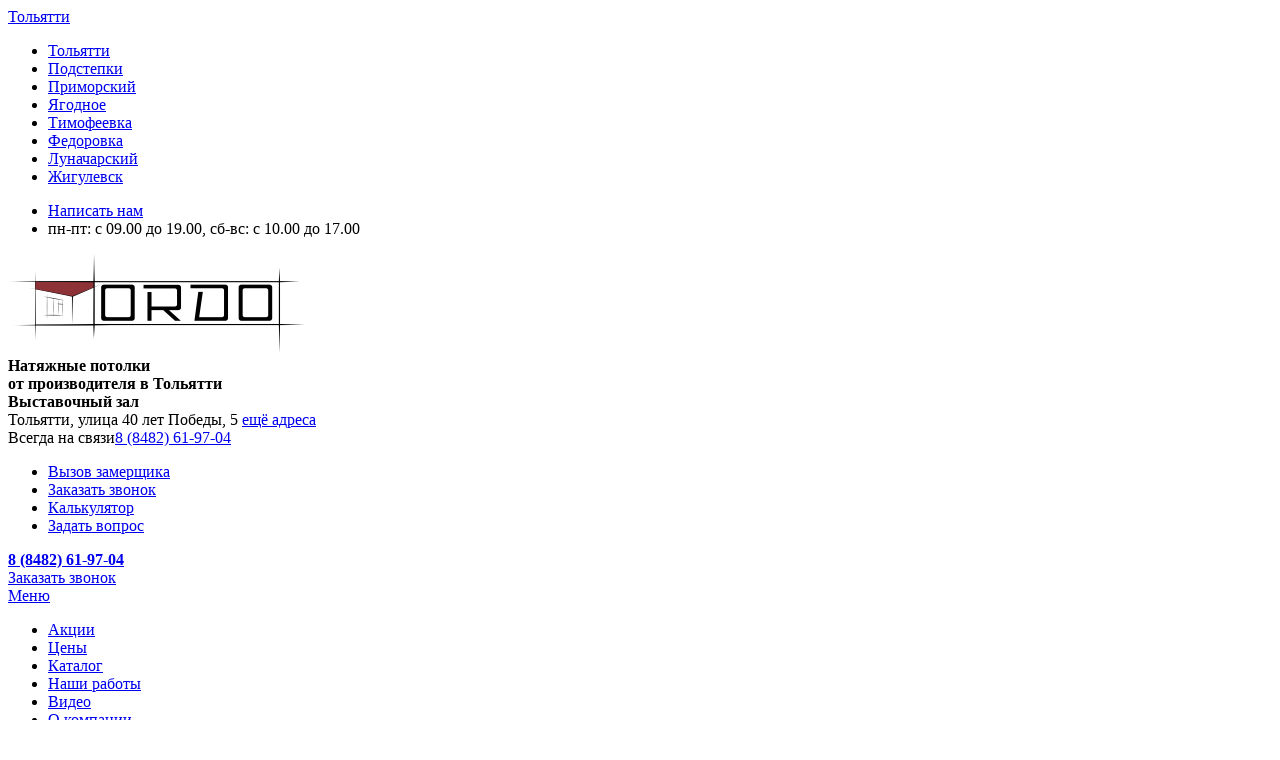

--- FILE ---
content_type: text/html; charset=utf-8
request_url: https://potolki-t.ru/potolki/natjazhnye-potolki-v-chastnyi-domkottedzh.html
body_size: 15624
content:
<!DOCTYPE html>
<html>
	<head>
		<title>Цены на натяжные потолки в частный дом/коттедж в Тольятти — ORDO</title>
		<meta property="og:title" content="Цены на натяжные потолки в частный дом/коттедж в Тольятти — ORDO"/>
		<meta property="og:site_name" content="ORDO">
		<meta property="og:image" content="/templates/potolki/images/logo.png"/>
		<meta property="og:type" content="website"/>
		<meta property="og:url" content="" />
		<meta http-equiv="Content-Type" content="text/html; charset=utf-8">
		<meta name="msvalidate.01" content="4B67FEAFF2B2E9A1BF8F326E8593E0D0" />
		<meta name="viewport" content="width=device-width, initial-scale=1.0">

		<link rel="apple-touch-icon" sizes="180x180" href="/apple-touch-icon.png">
		<link rel="icon" type="image/png" sizes="32x32" href="/favicons/favicon-32x32.png">
		<link rel="icon" type="image/png" sizes="16x16" href="/favicons/favicon-16x16.png">
		<link rel="manifest" href="/favicons/site.webmanifest">
		<link rel="mask-icon" href="/favicons/safari-pinned-tab.svg" color="#000000">
		<link rel="shortcut icon" href="/favicon.ico">
		<meta name="msapplication-TileColor" content="#000000">
		<meta name="msapplication-TileImage" content="/favicons/mstile-144x144.png">
		<meta name="msapplication-config" content="/favicons/browserconfig.xml">
		<meta name="theme-color" content="#000000">
	
																														<!--[if lt IE 9]>
			<script src="//html5shiv.googlecode.com/svn/trunk/html5.js"></script>
		<![endif]-->
		
		<link rel="preload" href="/templates/potolki/webfonts/fa-brands-400.woff2" 	as="font" type="font/woff2" crossorigin="anonymous">
		<link rel="preload" href="/templates/potolki/webfonts/fa-regular-400.woff2" as="font" type="font/woff2" crossorigin="anonymous">
		<link rel="preload" href="/templates/potolki/webfonts/fa-solid-900.woff2" 	as="font" type="font/woff2" crossorigin="anonymous">
		
		
			<meta name="keywords" content="Цены на натяжные потолки в частный дом/коттедж в Тольятти">
	<meta name="description" content="Чтобы заказать натяжные потолки в дом или коттедж, вам достаточно вызвать нашего специалиста на объект. По Тольятти мы выезжаем на замер бесплатно! Выгодные цены, гарантии.">
	<link rel="search" type="application/opensearchdescription+xml" href="/search/opensearch" title="Поиск на ORDO" />
	<link rel="stylesheet" type="text/css" href="/templates/potolki/css/all.min.css?556">
	<link rel="stylesheet" type="text/css" href="/templates/potolki/css/theme-layout.css?556">
	<link rel="stylesheet" type="text/css" href="/templates/potolki/css/jquery.fancybox.css?556">
	<link rel="stylesheet" type="text/css" href="/templates/potolki/css/slick.css?556">
	<link rel="stylesheet" type="text/css" href="/templates/potolki/css/fonts.css?556">
	<link rel="stylesheet" type="text/css" href="/templates/potolki/css/styles.css?556">
	<link rel="stylesheet" type="text/css" href="/templates/potolki/css/colors.css?556">
	<link rel="stylesheet" type="text/css" href="/templates/potolki/css/theme-gui.css?556">
	<link rel="stylesheet" type="text/css" href="/templates/potolki/css/jquery.jscrollpane.css?556">
	<link rel="stylesheet" type="text/css" href="/templates/potolki/widgets/html/form_disigner.css?556">
	<link rel="stylesheet" type="text/css" href="/templates/potolki/content/potolki_item.css?556">
	<link rel="stylesheet" type="text/css" href="/templates/potolki/widgets/html/ceny.css?556">
	<link rel="stylesheet" type="text/css" href="/templates/potolki/css/banners.css?556">
	<link rel="stylesheet" type="text/css" href="/templates/potolki/css/photos.css?556">
	<link rel="stylesheet" type="text/css" href="/templates/potolki/system/minprice.css?556">
	<link rel="stylesheet" type="text/css" href="/templates/potolki/css/magnific-popup.css?556">
	<link rel="stylesheet" type="text/css" href="/templates/potolki/widgets/roof_steps/roof_steps.css?556">
	<link rel="stylesheet" type="text/css" href="/templates/potolki/widgets/html/best.css?556">
	<link rel="stylesheet" type="text/css" href="/templates/potolki/system/revews.css?556">
	<link rel="stylesheet" type="text/css" href="/templates/potolki/widgets/html/cookie.css?556">
	<link rel="stylesheet" type="text/css" href="/templates/potolki/widgets/html/form_question.css?556">
	<script defer type="text/javascript" src="/templates/potolki/js/jquery.maskedinput.js?556"></script>
	<script defer type="text/javascript" src="/templates/potolki/js/jquery.fancybox.js?556"></script>
	<script defer type="text/javascript" src="/templates/potolki/js/slick.js?556"></script>
	<script defer type="text/javascript" src="/templates/potolki/js/form.js?556"></script>
	<script defer type="text/javascript" src="/templates/potolki/js/jquery-cookie.js?556"></script>
	<script defer type="text/javascript" src="/templates/potolki/js/jscrollpane.min.js?556"></script>
	<script defer type="text/javascript" src="/templates/potolki/js/mousewheel.js?556"></script>
	<script defer type="text/javascript" src="/templates/potolki/content/potolki_item.js?556"></script>
	<script defer type="text/javascript" src="/templates/potolki/js/jquery.magnific-popup.min.js?556"></script>
	<script defer type="text/javascript" src="/templates/potolki/widgets/roof_steps/roof_steps.js?556"></script>
	<script defer type="text/javascript" src="/templates/potolki/widgets/html/city.js?556"></script>
	<script defer type="text/javascript" src="/templates/potolki/widgets/html/cookie.js?556"></script>
	<script defer type="text/javascript" src="/templates/potolki/js/core.js?556"></script>
		<script> 
			function func(){}
		window.addEventListener("wheel", func, {passive: true});
		
			var phone_mask = true;
			var lightPrice = 250;
			var ugolPrice = 80;
			var urovenPrice = 1700;
			var podsvetkaPrice = 900;
			var photoprintPrice = 800;
			var lightinsertPrice = 1500;
			var karnizPrice = 350;
			var elektrikaPrice = 100;
			var linesPrice=350;
			var AlProfile=80; 
			var ustanovka=180; 
			var ustanovkalight=350; 
			var EcoPrice=550; 
			var priceRoof = {
				'mat_white': 220,
				'mat_color':290,
				'satin_white':250,
				'satin_color':305,
				'glan_color':290,
				'glan_white':230,
				'tkan_color':1500,
				'tkan_white':1200,
			};
		</script> 
		
	</head>
	<body>
	<script  type="text/javascript" src="/templates/potolki/js/jquery.js?2404203"></script>
<div class="wrapper">
		<div class="wrapper-header">
					<div class="wrapper__top-line">
				<div class="container">
					<div class="row justify-content-between align-items-center">
						<div class="col-lg-4 col-7 position-static d-flex align-items-center justify-content-sm-start justify-content-between">
							<div class="">
<div class="top-line__city">
	<a href="javascript:void(0)" class="d-flex align-items-center">
		<i class="fas fa-map-marker-alt"></i>
		<span class="mx-2">Тольятти</span>
		<i class="fas fa-angle-down"></i>
	</a>
	<div class="top-line__city-open">
		<ul>
		<li><a href="/">Тольятти</a></li>
					
			<li><a href="/potolki/natjazhnye-potolki-v-sele-podstyopki.html">Подстепки</a></li>
					
			<li><a href="/potolki/natjazhnye-potolki-v-poselke-primorskii.html">Приморский</a></li>
					
			<li><a href="/potolki/natjazhnye-potolki-v-sele-jagodnoe.html">Ягодное</a></li>
					
			<li><a href="/potolki/natjazhnye-potolki-v-sele-timofeevka.html">Тимофеевка</a></li>
					
			<li><a href="/potolki/natjazhnye-potolki-v-fyodorovke.html">Федоровка</a></li>
					
			<li><a href="/potolki/natjazhnye-potolki-v-poselke-lunacharskii.html">Луначарский</a></li>
					
			<li><a href="/potolki/natjazhnye-potolki-v-zhigulyovske.html">Жигулевск</a></li>
				</ul>
	</div>
</div>
	</div>

						</div>
						<div class="col-lg-8 col-5 pl-0">
							<div class="">
<ul class="top-line__links d-flex justify-content-end align-items-center">
	<li class="pr-lg-4"><a href="#" class="write-me d-flex align-items-center popUpForm" data-title="Напишите нам сообщение" data-fields="name,phone,comment" data-button="Написать сообщение" data-bform="Мы постараемся ответить Вам в самый короткий срок"><i class="far fa-envelope mr-2"></i>
<span>Написать нам</span></a></li>
	<li class="top-time d-lg-flex d-none align-items-center"><i class="far fa-clock mr-2"></i>
<span>пн-пт: с 09.00 до 19.00, сб-вс: с 10.00 до 17.00</span></li>
</ul>	</div>

						</div>
					</div>
				</div>
			</div>
				<header>
			<div class="container">
				<div class="row align-items-center py-3">
					<div class="col-3 header-logo">
						<a href="/">
							<picture>
								<img alt="ORDO"  class="img-fluid" src="/templates/potolki/images/logo.png">
							</picture>
						</a>
					</div>
					<div class="col-9 header__info-wrapper pl-0">
						<div class="header__top-info d-flex align-items-center justify-content-between pb-md-3 pb-0">
							<div class="d-flex">
								<div class="header-losung d-lg-block d-none">
									<div class="">
<strong>Натяжные потолки </br>от производителя в Тольятти</strong>	</div>

								</div>
								<div class="header-losung__adding d-md-block d-none">
									<div class="">
<strong>Выставочный зал</strong></br>Тольятти, улица 40 лет Победы, 5 <a href="/company/kontakty.html" target="__blank">ещё адреса</a>	</div>

								</div>
							</div>
							<div class="">
<div class="phone-potolki"><span>Всегда на связи</span><a href="tel:8 (8482) 61-97-04" class="roistat-phone-number">8 (8482) 61-97-04</a></div>	</div>

						</div>
						<div class="header-bottom-button d-md-flex d-none justify-content-end">
							<ul class="d-flex align-items-center justify-content-lg-end justify-content-between">
	<li><a href="javascript:" class="zamer popUpForm" data-title="Закажите бесплатный выезд замерщика" data-fields="name,phone" data-bform="Заполните форму для вызова замерщика" data-button="Заказать выезд замерщика">Вызов замерщика</a></li>
	<li><a href="javascript:"  class="popUpForm" data-title="Закажите звонок" data-fields="name,phone" data-bform="И наш менеджер перезвонит Вам в ближайшее время" data-button="Заказать звонок">Заказать звонок</a></li>
	<li><a class="raschet_" href="/kalkulyator">Калькулятор</a></li>
	<li class="header_question"><a href="javascript:void(0)"  class="popUpForm" data-title="Задайте вопрос" data-fields="name,phone,comment" data-button="Отправить">Задать вопрос</a></li>
</ul>						</div>
					</div>
				</div>
			</div>
			<div class="vissible-header-mobile d-flex justify-content-between">
				<div class="phone-hidden-header"><b class="phone_engels"><a href="tel:8 (8482) 61-97-04" class="roistat-phone-number">8 (8482) 61-97-04</a></b></div>
				<div class="button-hidden-header"><a href="javascript:" class="_zvonok popUpForm"  data-title="Заказать звонок" data-fields="name,phone" data-button="Отправить">Заказать звонок</a></div>
			</div>
		</header>
	</div>
		<div class="hid-me">
		<div class="topmenu">
			<div class="container">
				<div class="row">
					<div class="col-12"><div class="">
<nav class="navbar navbar-expand-sm p-sm-0">
	<a href="javascript:void(0)" class="d-sm-none d-flex align-items-center justify-content-between mobile-menu__link">
		<span class="title-menu">Меню</span>
		<span class="menu-btn">
			<span class="icon-bar"></span>
			<span class="icon-bar"></span>
			<span class="icon-bar"></span>
		</span>
	</a>
	<div class="collapse navbar-collapse" id="navbarNavDropdown">
		<ul class="navbar-nav w-100 menu">
																		<li class="navbar-nav flex-fill ">
									<a class="nav-link"  href="/akcii"  target="_self">
						<span class="wrap">
							Акции													</span>
					</a>
																							</li>
									<li class="navbar-nav flex-fill ">
									<a class="nav-link"  href="/ceny"  target="_self">
						<span class="wrap">
							Цены													</span>
					</a>
																							</li>
									<li class="navbar-nav flex-fill active">
									<a class="nav-link"  href="/potolki"  target="_self">
						<span class="wrap">
							Каталог													</span>
					</a>
																							</li>
									<li class="navbar-nav flex-fill ">
									<a class="nav-link"  href="/rphotos"  target="_self">
						<span class="wrap">
							Наши работы													</span>
					</a>
																							</li>
									<li class="navbar-nav flex-fill ">
									<a class="nav-link"  href="/otzyvy"  target="_self">
						<span class="wrap">
							Видео													</span>
					</a>
																							</li>
									<li class="navbar-nav flex-fill ">
									<a class="nav-link"  href="/company"  target="_self">
						<span class="wrap">
							О компании													</span>
					</a>
																							</li>
									<li class="navbar-nav flex-fill ">
									<a class="nav-link"  href="/company/kontakty.html"  target="_self">
						<span class="wrap">
							Контакты													</span>
					</a>
																		</li></ul>
			</div>
</nav>

<script>$(function(){$(".mobile-menu__link").click(function () {$(this).toggleClass("open-menu");$(this).parent().find(".navbar-collapse").slideToggle();});})</script>	</div>

</div>
				</div>
			</div>
		</div>
	</div>
					<div class="container">
			<ul class="breadcrumb d-flex align-items-center justify-content-md-start justify-content-center">
    <li class="home">
        <a href="/">Натяжные потолки</a>
    </li>
            <li class="sep">&raquo;</li>
                                <li itemscope itemtype="http://data-vocabulary.org/Breadcrumb">
                                    <a href="/potolki" itemprop="url"><span itemprop="title">Каталог потолков</span></a>
                            </li>
                            <li class="sep">&raquo;</li>
                                                        <li >
                                    <span>Натяжные потолки в частный дом/коттедж</span>
                            </li>
                                    </ul>		</div>
			<div class="content-wrapper">
		<div class="container">
			<div class="row">
												<section class="col-12">
																<article>
							
							<style>
	.wrapper__premium-banner::before{position:absolute;top:0;bottom:0;content:"";background:url() no-repeat center center / cover;width: 100vw;left: 50%;transform: translateX(-50%);}
</style>
<div class="top wrapper__banner-akcii gray-bg-dark full-width">
	<div class="row align-items-center visible-content">
		<div class="col-lg-6 py-lg-0 py-sm-4 pt-3 pb-1 text-lg-left text-center">
			<h1 class="text-lg-left">Натяжные потолки в частный дом/коттедж</h1>
			<p class="d-sm-block d-none">Чтобы заказать натяжные потолки в дом или коттедж, вам достаточно вызвать нашего специалиста на объект. По Тольятти мы выезжаем на замер бесплатно!
"ORDO" устанавливает только оригинальные натяжные покрытия из пленки ПВХ или ткани, предоставляет гарантию на все виды работ.</p>
		</div>
		<div class="col-xl-5 offset-xl-1 col-lg-6 pb-lg-0 pb-3">
			<div class="form-wrp">
				<div class="week-form">
						<form class="normalForm" data-title="Заказ потолка по специальной цене по Выходным 130 М2">
						<div class="week-form__title"> По <span>Выходным</span> у нас <br />натяжные потолки</div>
						<div class="week-form__price">
							Всего за  <span>130 руб./м²</span>  с установкой
						</div>
						<div class="week-form__square-input d-flex align-items-center justify-content-lg-end justify-content-center">
							<div class="square-input__text">Площадь Вашего потолка</div>
							<input type="text" value="9" name="square" data-price="130" class="price_week">
							<div class="square-input__type">м<sup>2</sup></div>
						</div>
						<div class="week-form__price-today text-lg-right text-center">
							Ваша цена сегодня <span><span class="itog">1 170</span> <small>руб.</small></span>
						</div>
						<div class="form-wrapper__banner">
							<div class="d-flex pt-3 mypres_form-fields">
								<input type="hidden" name="price" value="130 руб./м²" />
								<input type="text" name="phone" id="top-phone" placeholder="Ваш телефон" />
								<button type="submit">Заказать по акции</button>
							</div>
							<label class="form-agreement-yes checkbox-week-label d-inline-block">
								<input class="checkbox-week" name="is_allowed_personal" checked="checked" value="1" type="checkbox">
								<span class="checkbox-week-custom"></span>
								<span class="checkbox-week-label-in">Согласен с <a href="/pages/privacy.html" target="_blank"> политикой конфиденциальности</a></span>
							</label>
						</div>
						</form>
						<div class="form-text"></div>

						<picture>
							<source type="image/webp" data-srcset="/templates/potolki/images/gerl.webp" class="lazyloaded">
							<img data-src="/templates/potolki/images/png/gerl.png" class="gerl-form lazyload" loading="lazy"/>
						</picture>


					</div>
			</div>
		</div>
	</div>
	<a class="main-next__arrow" href="#calculate"><i class="fas fa-angle-double-down"></i></a>
</div>

<!-- Позиция 1 -->
<!-- Позиция 1 -->

	<div class="main-module position-relative" id="minprice">
	<div class="main-module__title">
					<h2 class="main-title__fst m-0">Цены на 
			 
			 
			 
			 
			<!--Частный дом-->
			натяжные потолки <span>за 1 м²</span></h2>
			</div>	
	<div class="main-module__body">
		<div class="row wrp-tarif">
						<div class="col-lg-3 col-sm-6 col-12 py-sm-3 py-2">
				<div class="price__block text-center">
					<div class="title-tarif d-flex align-items-center justify-content-center">Матовый "MSD Classic" <br> белый</div>
					<div class="price-tarif big-price d-flex align-items-center justify-content-center flex-column">
											130 руб/м²
										</div>
				</div>
			</div>
						<div class="col-lg-3 col-sm-6 col-12 py-sm-3 py-2">
				<div class="price__block text-center">
					<div class="title-tarif d-flex align-items-center justify-content-center">Сатиновый "MSD Classic" <br> белый</div>
					<div class="price-tarif big-price d-flex align-items-center justify-content-center flex-column">
											130 руб/м²
										</div>
				</div>
			</div>
						<div class="col-lg-3 col-sm-6 col-12 py-sm-3 py-2">
				<div class="price__block text-center">
					<div class="title-tarif d-flex align-items-center justify-content-center">Глянцевый "MSD Classic" <br> белый</div>
					<div class="price-tarif big-price d-flex align-items-center justify-content-center flex-column">
											135 руб/м²
										</div>
				</div>
			</div>
						<div class="col-lg-3 col-sm-6 col-12 py-sm-3 py-2">
				<div class="price__block text-center">
					<div class="title-tarif d-flex align-items-center justify-content-center">Матовый " MSD Premium "<br> белый</div>
					<div class="price-tarif big-price d-flex align-items-center justify-content-center flex-column">
											170 руб/м²
										</div>
				</div>
			</div>
					</div>	
	</div>
	<a class="main-next__arrow" href="#calculate"><i class="fas fa-angle-double-down"></i></a>
</div>




<div class="main-module position-relative gray-bg full-width" id="calculate">
	<div class="main-module__title visible-content">
		<span class="main-title__fst">Получите бесплатный расчет стоимости прямо сейчас</span>
	</div>
	<div class="main-module__body visible-content">
		<form id="landing" class="disabled_phone">
    <div id="step1">
        <div class="panel-header">
            <div class="wrapper-gray-step d-flex align-items-center justify-content-start">
                <div class="red-circle-step"><span><strong>Шаг 1</strong> из 3</span></div>
                <div class="step-title">Выберите тип полотна</div>
				<a href="javascript:" class="change-btn-step hidden" data-step="1">Изменить</a>
				<div class="step-arrow">
					<img src="/templates/potolki/images/svg/calc-icon.svg" />
					<img src="/templates/potolki/images/svg/calc-icon.svg" />
				</div>
            </div>
        </div>
        <div class="panel-collapse"> 
            <div class="row row__steps mx-0 justify-content-lg-start justify-content-center">
				<div class="col-lg-4 col-md-8 col-12">
					<div class="wrapper-gray-light-step" id="form_step1">
						<div class="select-step">
							<div class="select-step__tilte">Выберите материал</div>
							<select name="typewall" id="typewall">
								<option>Выберите материал</option>
								<option selected value="mat" data-step="12">Матовые</option>
								<option value="satin" data-step="12">Сатиновый</option>
								<option value="glan" data-step="12">Глянцевый</option>
								<option value="tkan" data-step="12">Тканевый</option>
							</select>
						</div>
					</div>
				</div>
				<div class="col-lg-4 col-md-8 col-12">
					<div class="wrapper-gray-light-step" id="form_step12">
						<div class="select-step">
							<div class="select-step__tilte">Выберите цвет потолка</div>
							<select name="color" id="color" >
								<option>Выберите цвет потолка</option>
								<option selected value="white" data-step="2">Белый</option>
								<option value="color" data-step="2">Цветной</option>
							</select>
						</div>
					</div>
				</div>
            </div>
			<button type="button" class="d-none" data-step="form_step2" >Перейти к следующему шагу</button>
        </div>
    </div>  

    <div id="step2"> 
		<div class="panel-header" id="form_step2">
            <div class="wrapper-gray-step d-flex align-items-center justify-content-start">
                <div class="red-circle-step"><span><strong>Шаг 2</strong> из 3</span></div>
                <div class="step-title">Укажите параметры помещения</div>
				<a href="javascript:" class="change-btn-step hidden" data-step="2">Изменить</a>
				<div class="step-arrow">
					<img src="/templates/potolki/images/svg/calc-icon.svg" />
					<img src="/templates/potolki/images/svg/calc-icon.svg" />
				</div>
            </div>
        </div>
        <div class="panel-collapse"> 
			<div class="row row__steps mx-0 justify-content-lg-start justify-content-center">
				<div class="col-lg-4 col-md-8 col-12">
					<div class="wrapper-gray-light-step" id="form_step21">
						<div class="select-step__tilte">Площадь помещения:</div>
						<div class="select-step__input d-flex align-items-center">
							<input class="form-control" id="square" name="square" value="10" type="text" data-step="22" onkeyup="return proverka(this);" onchange="return proverka(this);">
							<div class="select-step__input-text">кв.м</div>
						</div>
					</div>
				</div>
				<div class="col-lg-4 col-md-8 col-12">
					<div class="wrapper-gray-light-step" id="form_step22">
						<div class="select-step__tilte">Количество труб в помещении:</div>
						<div class="select-step__input d-flex align-items-center">
							<input class="form-control" id="lines" name="lines" value="0" type="text" data-step="23">
							<div class="select-step__input-text">шт.</div>
						</div>
					</div>
				</div>
				<div class="col-lg-4 col-md-8 col-12">
					<div class="wrapper-gray-light-step" id="form_step23">
						<div class="select-step__tilte">Количество осветительных приборов:</div>
						<div class="select-step__input d-flex align-items-center">
							<input class="form-control" id="light" name="light" value="0" type="text" data-step="24">
							<div class="select-step__input-text">шт.</div>
						</div>
					</div>
				</div>
				
	<div class="col-lg-12 col-md-7 col-12">
		<div class="progress">
		  <div class="progress-bar progress-bar-danger" role="progressbar" aria-valuenow="72" aria-valuemin="0" aria-valuemax="100" style="width: 72%"> </div>
		</div>
	</div>				<div class="col-12">
					<button type="button" class="next-step button-general" data-step="form_step3"><span>РАССЧИТАТЬ СТОИМОСТЬ</span></button>
				</div>
			</div>
        </div>
    </div>
	
	
	
    <div id="step3">
        <div class="panel-header">
            <div class="wrapper-gray-step d-flex align-items-center justify-content-start">
                <div class="red-circle-step"><span><strong>Шаг 3</strong> из 3</span></div>
                <div class="step-title">Стоимость + ПОДАРОК от компании!</div>
				<div class="step-arrow">
					<img src="/templates/potolki/images/svg/calc-icon.svg" />
					<img src="/templates/potolki/images/svg/calc-icon.svg" />
				</div>
            </div>
        </div>
		
		
		
		
        <div class="panel-collapse"> 
            <div class="wrapper-gray-light-step hidden">
				<div class="wrapper__akcii">
					<div class="wrapper__akcii__title d-sm-flex d-block justify-content-between align-items-center">
						<span>Стоимость потолка с учетом выбранных параметров</span>
						<div><span class="itog_steps"></span><span> руб.</span></div>
					</div>
					<div class="wrapper__akcii__list">
						<div class="wrapper__akcii__list__title">Вы выбрали акцию:</div>
							<div class="white-popup mfp-hide hide1 added-popup__style" >
							<div class="mfp-popup">Выберите подходящую для Вас акцию!</div>
							<div class="list-action">
								<ul>
																		<li>
										<label class="akcii-block">
											<input class="checkbox-akcii" type="radio" data-price="5" name="akcii1" value="Скидка за договор в день замера 5" >
											<span class="checkbox-customakcii"></span>
											<span class="labelakcii">Скидка за договор в день замера <strong>5%</strong></span>
										</label>
									</li>
																		<li>
										<label class="akcii-block">
											<input class="checkbox-akcii" type="radio" data-price="7" name="akcii1" value="Скидка сотрудникам АвтоВАЗа 7" >
											<span class="checkbox-customakcii"></span>
											<span class="labelakcii">Скидка сотрудникам АвтоВАЗа <strong>7%</strong></span>
										</label>
									</li>
																		<li>
										<label class="akcii-block">
											<input class="checkbox-akcii" type="radio" data-price="7" name="akcii1" value="Жителям ЖК Южный бульвар 7" >
											<span class="checkbox-customakcii"></span>
											<span class="labelakcii">Жителям ЖК Южный бульвар <strong>7%</strong></span>
										</label>
									</li>
																		<li>
										<label class="akcii-block">
											<input class="checkbox-akcii" type="radio" data-price="7" name="akcii1" value="Жителям ЖК Лесная Слобода 7" >
											<span class="checkbox-customakcii"></span>
											<span class="labelakcii">Жителям ЖК Лесная Слобода <strong>7%</strong></span>
										</label>
									</li>
																		<li>
										<label class="akcii-block">
											<input class="checkbox-akcii" type="radio" data-price="7" name="akcii1" value="Жителям ЖК Мечта 7" >
											<span class="checkbox-customakcii"></span>
											<span class="labelakcii">Жителям ЖК Мечта <strong>7%</strong></span>
										</label>
									</li>
																		<li>
										<label class="akcii-block">
											<input class="checkbox-akcii" type="radio" data-price="5" name="akcii1" value="Скидка новоселам 5" >
											<span class="checkbox-customakcii"></span>
											<span class="labelakcii">Скидка новоселам <strong>5%</strong></span>
										</label>
									</li>
																		<li>
										<label class="akcii-block">
											<input class="checkbox-akcii" type="radio" data-price="10" name="akcii1" value="Скидка от заказа более 60 кв.м 10" >
											<span class="checkbox-customakcii"></span>
											<span class="labelakcii">Скидка от заказа более 60 кв.м <strong>10%</strong></span>
										</label>
									</li>
																	</ul>
							</div>
							<div class="text-center pt-3 button-action">
								<a href="javascript:" class="close_action_one button-general"><span>Выбрать акцию ></span></a>
							</div> 
						</div> 
					</div>
					<div class="wrapper__akcii__itog d-sm-flex d-block justify-content-between align-items-center">
						<span>Цена с учетом АКЦИИ</span>
						<div><span class="wrapper__akcii__itog_i"></span><span> руб.</span></div>
					</div>
				</div>	
			</div>	
				<div class="wrapper-gray-light-step ">
					<div class="wrapper__akcii">
						<div class="clearfix white-popup mfp-hide hide2 added-popup__style line__popup">	
							<div class="mfp-popup">Отправляются параметры расчета</div>
							<div class="wrapper__download-line">
								<div class="wrapper__download-line__block">
									<div class="download-line__block__animation">
										
									</div>
								</div>
							</div>
							<ul class="mfp-popup__list">
								<li>
									<div class="mfp-popup__title-list">Вы выбрали акцию:</div>
									<div class="mfp-popup__text-list"><span class="mfp-popup"><span class="selected_action_step"></span>%</span></div>
								</li>
								<li>
									<div class="mfp-popup__title-list">Для получения расчета стоимости с учетом акции</div>
									<div class="mfp-popup__text-list mfp-popup_red">Оставьте пожалуйста свой контакт</div>
								</li>
							</ul>
							<div class="wrapper__akcii__form">
								<div class="wrapper__akcii__form__title"><span>Оставьте свой номер  телефона чтобы зарезервировать стоимость потолка с учетом акции</span></div>		
								<div class="row form-group hidden">
									<div class="col-md-6 col-xs-6"><input class="form-control" id="name" name="name" type="text"/></div>
								</div>
								<div class="row wrap-form-bottom">
									<div class="col-sm-6 col-12 px-sm-0 pb-sm-0 pb-2">
										<input class="form-control" id="phone" name="phone" placeholder="Ваш номер телефона" type="text"/>
									</div>
									<div class="col-sm-6 col-12 px-sm-0">
										<button type="submit" class="button-general" id="sendInform"><span>Заказать по акции</span></button>
									</div>
								</div>
								<div class="form-agreement-yes checkbox-week-label px-0"><span class="checkbox-week-label-in">Нажимая на кнопку "Заказать по акции", я даю своё <a href="/pages/agreement.html" target="_blank">согласие на взаимодействие и обработку персональных данных</a></span></div>
							</div>
							<div class="info-popup-form">Наш менеджер свяжется с Вами после проведения расчета стоимости в течении 15 минут.</div>
						</div>
					</div> 
				</div>
				<div class="manager__call">
					<div class="d-flex align-items-center">	
						<img src="/templates/potolki/images/png/face.png" />
						Наш менеджер свяжется с Вами после проведения расчета стоимости в течении 15 минут.
					</div>
				</div> 
			</div>
			
			<div  id="informl" class="hidden">
							<div class="title-icon-potolki text-center">Смета работ</div>
							<table class="table table-bordered table-striped" >
								<thead>
									<tr>
										<th>Наименование</th>
										<th>Цена</th>
										<th>Кол-во</th>
										<th>Сумма</th>
									</tr>
								</thead>
								<tbody>
								</tbody>
							</table>
			</div> 
						
			
    </div>
	<input type="hidden" name="message" id="lcomment" />
</form>


	</div>
	<a class="main-next__arrow" href="#action-promo"><i class="fas fa-angle-double-down"></i></a>
</div>


<div class="calc_items">
	</div>
<div class="wrapper__action-promo" id="action-promo">
	<div class="row align-items-center visible-content">
		<div class="col-lg-6 col-12 text-lg-left text-center">
			<div class="action-promo__info">
				<h2>Скидки, акции, бонусы на натяжные потолки от компании "ORDO"</h2><p>Мы предлагаем каждому клиенту выгодные условия. Это могут быть подарочные декоративные элементы (световые линии, фотопечать, скрытый карниз) или скидки от объема покупок.</p><p>Также у нас есть специальные предложения для различных категорий граждан, например, новоселов.</p><p>Уточняйте условия и сроки проведения у нашего оператора.</p>			</div>
		</div>
		<div class="col-lg-6 col-12 pt-lg-0 pt-3">
			<div class="border-akc">
				<img class="img-fluid w-100" alt="" src="/upload/000/u1/95/2b/dd389469.jpg">
				<div class="skidka">
					<div class="clearfix wrp-akc-newslide">
						<div class="code-wro code-wro-new-slide"></div>
						<div class="title-new-slide">ВАШ ПРОМОКОД</div>
						<div class="anotation-new-slide">Чтобы воспользоваться предложением, сообщите менеджеру Ваш промо-код</div>
					</div>
					<form class="clearfix red-forn normalForm" data-title="заявка по акции">
						<div class="wrp-red-form-phone"><input placeholder="Введите Ваш телефон" name="phone" type="phone" class="disabled_phone"></div>
						<div class="wrp-red-form-submit"><input value="получить подарок" type="submit"></div>
						<div class="form-agreement-yes checkbox-week-label px-0">
							<span class="checkbox-week-label-in">Нажимая на кнопку "Получить подарок", я даю своё <a href="/pages/agreement.html" target="_blank">согласие на взаимодействие и обработку персональных данных</a></span>
						</div>
					</form>
				</div>
			</div>
		</div>
	</div>
	<a class="main-next__arrow" href="#ceny"><i class="fas fa-angle-double-down"></i></a>
</div>
<div class="main-module position-relative" id="ceny"><div class="main-module__title"><span class="main-title__fst">Примеры расчётов натяжных потолков</span></div><div class="main-module__body"><div class="ceny-planshet d-lg-block d-flex flex-wrap justify-content-center">							<div class="ceiling-wrapper">
			<div class="row">
				<div class="ceiling-title d-lg-none col-12 text-center">Современный натяжной потолок 36 м² в частном доме</div>
				<div class="ceiling-image col-lg-4 col-12 pr-lg-0 pb-lg-0 pb-3">
										<a class="zoom-block zoom-center d-block" href="/upload/000/u6/39/a5/d27cfb3c.jpg" data-fancybox>
					<picture>
						<source type="image/webp" data-srcset="/upload/000/u6/0d/68/5666a488.webp">
						<img alt="Натяжные потолки в частный дом/коттедж"  class="img-fluid lazyload" data-src="/upload/000/u6/0d/68/5666a488.jpg" loading="lazy">
					</picture>

					</a>
				</div>
				<div class="ceiling-work col-lg-5 col-sm-6">
					<div class="ceiling-work__scroll">
						<div class="ceiling-title d-lg-block d-none">Современный натяжной потолок 36 м² в частном доме</div>
												<div class="ceiling-list">
														<div class="div-scroll">
								29 000							</div>
													</div>
					</div>
				</div>
				<div class="ceiling-prices-buttons col-lg-3 col-sm-6 pl-lg-0">
					<div class="ceiling-wrap-price d-flex flex-column justify-content-center">
						<div class="ceiling-price">
							29 000 <span>руб.</span>
						</div>
						<p>Цена актуальна до 18.01.2026</p>
						<ul>
							<li>Цена с установкой </li>
							<li>Бесплатный сервис</li>
						</ul>
						<button class="raschet button-general small-button px-0 popUpForm" data-title="Закажите точный расчёт стоимости потолка" data-bform="Оставьте свой номер телефона и наш менеджер свяжется с Вами" data-fields="name,phone" data-button="Заказать расчёт">Заказать расчёт</button>
					</div>
				</div>
			</div>
		</div>
								<div class="ceiling-wrapper">
			<div class="row">
				<div class="ceiling-title d-lg-none col-12 text-center">Белый натяжной потолок в деревянном доме</div>
				<div class="ceiling-image col-lg-4 col-12 pr-lg-0 pb-lg-0 pb-3">
										<a class="zoom-block zoom-center d-block" href="/upload/000/u6/9b/fd/6192d407.jpg" data-fancybox>
					<picture>
						<source type="image/webp" data-srcset="/upload/000/u6/cb/68/903c602a.webp">
						<img alt="Натяжные потолки в частный дом/коттедж"  class="img-fluid lazyload" data-src="/upload/000/u6/cb/68/903c602a.jpg" loading="lazy">
					</picture>

					</a>
				</div>
				<div class="ceiling-work col-lg-5 col-sm-6">
					<div class="ceiling-work__scroll">
						<div class="ceiling-title d-lg-block d-none">Белый натяжной потолок в деревянном доме</div>
												<div class="ceiling-list">
														<div class="div-scroll">
								<ul><li class="d-flex justify-content-between"><span>Профиль стеновой парящий открытый</span> <span>12 м.п.</span></li><li class="d-flex justify-content-between"><span>Лента 9,6 ВТ</span> <span>12 м.п.</span></li><li class="d-flex justify-content-between"><span>Установка ленты</span> <span>12 м.п.</span></li><li class="d-flex justify-content-between"><span>Блок 150 ВТ</span> <span>1 шт.</span></li><li class="d-flex justify-content-between"><span>Установка точечного светильника</span> <span>3 шт.</span></li><li class="d-flex justify-content-between"><span>Полотно белое матовое MSD Premium</span> <span>10 м²</span></li><li class="d-flex justify-content-between"><span>Установка полотна</span> <span>10 м²</span></li></ul>							</div>
													</div>
					</div>
				</div>
				<div class="ceiling-prices-buttons col-lg-3 col-sm-6 pl-lg-0">
					<div class="ceiling-wrap-price d-flex flex-column justify-content-center">
						<div class="ceiling-price">
							20 600 <span>руб.</span>
						</div>
						<p>Цена актуальна до 18.01.2026</p>
						<ul>
							<li>Цена с установкой </li>
							<li>Бесплатный сервис</li>
						</ul>
						<button class="raschet button-general small-button px-0 popUpForm" data-title="Закажите точный расчёт стоимости потолка" data-bform="Оставьте свой номер телефона и наш менеджер свяжется с Вами" data-fields="name,phone" data-button="Заказать расчёт">Заказать расчёт</button>
					</div>
				</div>
			</div>
		</div>
								<div class="ceiling-wrapper">
			<div class="row">
				<div class="ceiling-title d-lg-none col-12 text-center">Натяжные потолки в виде неба с облаками в коттедже</div>
				<div class="ceiling-image col-lg-4 col-12 pr-lg-0 pb-lg-0 pb-3">
										<a class="zoom-block zoom-center d-block" href="/upload/000/u6/32/68/29ac1aaa.jpg" data-fancybox>
					<picture>
						<source type="image/webp" data-srcset="/upload/000/u6/2e/00/78e81389.webp">
						<img alt="Натяжные потолки в частный дом/коттедж"  class="img-fluid lazyload" data-src="/upload/000/u6/2e/00/78e81389.jpg" loading="lazy">
					</picture>

					</a>
				</div>
				<div class="ceiling-work col-lg-5 col-sm-6">
					<div class="ceiling-work__scroll">
						<div class="ceiling-title d-lg-block d-none">Натяжные потолки в виде неба с облаками в коттедже</div>
												<div class="ceiling-list">
														<div class="div-scroll">
								<ul>
<li class="d-flex justify-content-between"><span>Профиль стеновой алюминиевый  напиленный</span> <span>25 м.п.</span></li>
<li class="d-flex justify-content-between"><span>Установка люстры</span> <span>2 шт.</span></li>
<li class="d-flex justify-content-between"><span>Полотно ART-печать "Облака"</span> <span>35 м²</span></li>
<li class="d-flex justify-content-between"><span>Криволинейный вырез полотна</span> <span>25 м.п.</span></li>
<li class="d-flex justify-content-between"><span>Установка полотна</span> <span>35 м²</span></li>
</ul>							</div>
													</div>
					</div>
				</div>
				<div class="ceiling-prices-buttons col-lg-3 col-sm-6 pl-lg-0">
					<div class="ceiling-wrap-price d-flex flex-column justify-content-center">
						<div class="ceiling-price">
							38 750 <span>руб.</span>
						</div>
						<p>Цена актуальна до 18.01.2026</p>
						<ul>
							<li>Цена с установкой </li>
							<li>Бесплатный сервис</li>
						</ul>
						<button class="raschet button-general small-button px-0 popUpForm" data-title="Закажите точный расчёт стоимости потолка" data-bform="Оставьте свой номер телефона и наш менеджер свяжется с Вами" data-fields="name,phone" data-button="Заказать расчёт">Заказать расчёт</button>
					</div>
				</div>
			</div>
		</div>
		</div></div></div><div class="wrapper__form-free-calculation form-measurement position-relative full-width color-bg">
	<form class="row justify-content-end visible-content normalForm h-100" id="free" data-title="Бесплатный замер">
		<div class="dis-info d-flex align-items-center">
		<div class="col-lg-8 col-md-11 col-12 row row-margin__form ml-auto">
			<div class="col-12 row-padding__form">
				<div class="tilte-white-form">
					ЗАЯВКА НА БЕСПЛАТНЫЙ ЗАМЕР
					<span>Оставьте свой номер и мы перезвоним через 2 минуты</span>
				</div>
			</div>
			<div class="col-6 row-padding__form">
				<input placeholder="Введите Ваш Телефон" type="text" id="metrphone" name="phone">
			</div>
			<div class="col-6 row-padding__form">
				<input class="button-general" value="Заказать замер" type="submit">
			</div>
			<div class="col-12 row-padding__form">
				<label class="form-agreement-yes checkbox-week-label d-inline-block">
					<input class="checkbox-week" name="is_allowed_personal" checked="checked" value="1" type="checkbox">
					<span class="checkbox-week-custom"></span>
					<span class="checkbox-week-label-in">Согласен с <a href="/pages/privacy.html" target="_blank"> политикой конфиденциальности</a></span>
				</label>
			</div>
			<div class="col-12 row-padding__form">
				<div class="title-black-form-small d-flex align-items-center justify-content-md-start justify-content-center flex-wrap">ПОЗВОНИТЕ НАМ ДЛЯ ПОЛУЧЕНИЯ СКИДКИ НА ПОТОЛОК <a class="roistat-phone-number zvonok mr-sm-0 mr-2 ml-2" href="tel:8 (8482) 61-97-04">8 (8482) 61-97-04</a></div>
			</div>
			<img src="/templates/potolki/images/png/form-bg-rule.png" class="form-bg-rule" />
		</div>
		</div>
	</form>
</div>
<div class="main-module position-relative"><div class="ceny-planshet d-lg-block d-flex flex-wrap justify-content-center">								<div class="ceiling-wrapper">
			<div class="row">
				<div class="ceiling-title d-lg-none col-12 text-center">Натяжные потолки 20 м² с треками в частном доме</div>
				<div class="ceiling-image col-lg-4 col-12 pr-lg-0 pb-lg-0 pb-3">
										<a class="zoom-block zoom-center d-block" href="/upload/000/u6/6a/60/e5c0ce89.jpg" data-fancybox>
					<picture>
						<source type="image/webp" data-srcset="/upload/000/u6/42/a7/80a4836a.webp">
						<img alt="Натяжные потолки в частный дом/коттедж"  class="img-fluid lazyload" data-src="/upload/000/u6/42/a7/80a4836a.jpg" loading="lazy">
					</picture>

					</a>
				</div>
				<div class="ceiling-work col-lg-5 col-sm-6">
					<div class="ceiling-work__scroll">
						<div class="ceiling-title d-lg-block d-none">Натяжные потолки 20 м² с треками в частном доме</div>
												<div class="ceiling-list">
														<div class="div-scroll">
								<ul>
<li class="d-flex justify-content-between"><span>Профиль стеновой теневой</span> <span>12 м.п.</span></li>
<li class="d-flex justify-content-between"><span>Обработка угла на теневом профиле</span> <span>4 шт.</span></li>
<li class="d-flex justify-content-between"><span>Профиль парящий открытый Флекси белый</span> <span>4 м.п.</span></li>
<li class="d-flex justify-content-between"><span>Лента стветодиодная 9,6 ВТ</span> <span>4 м.п.</span></li>
<li class="d-flex justify-content-between"><span>Установка ленты</span> <span>4 м.п.</span></li>
<li class="d-flex justify-content-between"><span>Блок 60 ВТ</span> <span>1 шт.</span></li>
<li class="d-flex justify-content-between"><span>Нишевые трековые системы SLOTT</span> <span>8 м.п.</span></li>
<li class="d-flex justify-content-between"><span>Светильники трековые с направляющей</span> <span>10 шт.</span></li>
<li class="d-flex justify-content-between"><span>Полотно матовое MSD Premium</span> <span>20 м²</span></li>
<li class="d-flex justify-content-between"><span>Установка полотна</span> <span>20 м²</span></li>
</ul>							</div>
													</div>
					</div>
				</div>
				<div class="ceiling-prices-buttons col-lg-3 col-sm-6 pl-lg-0">
					<div class="ceiling-wrap-price d-flex flex-column justify-content-center">
						<div class="ceiling-price">
							88 200 <span>руб.</span>
						</div>
						<p>Цена актуальна до 18.01.2026</p>
						<ul>
							<li>Цена с установкой </li>
							<li>Бесплатный сервис</li>
						</ul>
						<button class="raschet button-general small-button px-0 popUpForm" data-title="Закажите точный расчёт стоимости потолка" data-bform="Оставьте свой номер телефона и наш менеджер свяжется с Вами" data-fields="name,phone" data-button="Заказать расчёт">Заказать расчёт</button>
					</div>
				</div>
			</div>
		</div>
								<div class="ceiling-wrapper">
			<div class="row">
				<div class="ceiling-title d-lg-none col-12 text-center">Пример тканевого потолка DESCOR 16 м²</div>
				<div class="ceiling-image col-lg-4 col-12 pr-lg-0 pb-lg-0 pb-3">
										<a class="zoom-block zoom-center d-block" href="/upload/000/u1/86/64/013ce501.jpg" data-fancybox>
					<picture>
						<source type="image/webp" data-srcset="/upload/000/u1/df/c5/666244dd.webp">
						<img alt="Натяжные потолки в частный дом/коттедж"  class="img-fluid lazyload" data-src="/upload/000/u1/df/c5/666244dd.jpg" loading="lazy">
					</picture>

					</a>
				</div>
				<div class="ceiling-work col-lg-5 col-sm-6">
					<div class="ceiling-work__scroll">
						<div class="ceiling-title d-lg-block d-none">Пример тканевого потолка DESCOR 16 м²</div>
												<div class="ceiling-list">
														<ul>
																														<li class="d-flex justify-content-between">
																	<span>Профиль стеновой DESCOR: </span>
																<span>18 пог.м</span></li>
																								<li class="d-flex justify-content-between">
																	<span>Тканевые белые <br> "Descor": </span>
																<span>18 м²</span></li>
																								<li class="d-flex justify-content-between">
																	<span>Монтаж Круглых светильников: </span>
																<span>10 шт.</span></li>
																								<li class="d-flex justify-content-between">
																	<span>Установка потолка: </span>
																<span>18 м²</span></li>
															</ul>
													</div>
					</div>
				</div>
				<div class="ceiling-prices-buttons col-lg-3 col-sm-6 pl-lg-0">
					<div class="ceiling-wrap-price d-flex flex-column justify-content-center">
						<div class="ceiling-price">
							33 600  <span>руб.</span>
						</div>
						<p>Цена актуальна до 18.01.2026</p>
						<ul>
							<li>Цена с установкой </li>
							<li>Бесплатный сервис</li>
						</ul>
						<button class="raschet button-general small-button px-0 popUpForm" data-title="Закажите точный расчёт стоимости потолка" data-bform="Оставьте свой номер телефона и наш менеджер свяжется с Вами" data-fields="name,phone" data-button="Заказать расчёт">Заказать расчёт</button>
					</div>
				</div>
			</div>
		</div>
								<div class="ceiling-wrapper">
			<div class="row">
				<div class="ceiling-title d-lg-none col-12 text-center">Матовый в коридор 3 м²</div>
				<div class="ceiling-image col-lg-4 col-12 pr-lg-0 pb-lg-0 pb-3">
										<a class="zoom-block zoom-center d-block" href="/upload/000/u1/ff/33/da4b43d5.jpg" data-fancybox>
					<picture>
						<source type="image/webp" data-srcset="/upload/000/u1/91/20/68f10e3b.webp">
						<img alt="Натяжные потолки в частный дом/коттедж"  class="img-fluid lazyload" data-src="/upload/000/u1/91/20/68f10e3b.jpg" loading="lazy">
					</picture>

					</a>
				</div>
				<div class="ceiling-work col-lg-5 col-sm-6">
					<div class="ceiling-work__scroll">
						<div class="ceiling-title d-lg-block d-none">Матовый в коридор 3 м²</div>
												<div class="ceiling-list">
														<ul>
																														<li class="d-flex justify-content-between">
																	<span>Профиль стеновой пластиковый: </span>
																<span>6 пог.м</span></li>
																								<li class="d-flex justify-content-between">
																	<span>Матовый "MSD Classic" <br> белый: </span>
																<span>3 м²</span></li>
																								<li class="d-flex justify-content-between">
																	<span>Монтаж Круглых светильников: </span>
																<span>3 шт.</span></li>
																								<li class="d-flex justify-content-between">
																	<span>Электропроводка: </span>
																<span>3 шт.</span></li>
																								<li class="d-flex justify-content-between">
																	<span>Установка потолка: </span>
																<span>3 м²</span></li>
															</ul>
													</div>
					</div>
				</div>
				<div class="ceiling-prices-buttons col-lg-3 col-sm-6 pl-lg-0">
					<div class="ceiling-wrap-price d-flex flex-column justify-content-center">
						<div class="ceiling-price">
							2 250  <span>руб.</span>
						</div>
						<p>Цена актуальна до 18.01.2026</p>
						<ul>
							<li>Цена с установкой </li>
							<li>Бесплатный сервис</li>
						</ul>
						<button class="raschet button-general small-button px-0 popUpForm" data-title="Закажите точный расчёт стоимости потолка" data-bform="Оставьте свой номер телефона и наш менеджер свяжется с Вами" data-fields="name,phone" data-button="Заказать расчёт">Заказать расчёт</button>
					</div>
				</div>
			</div>
		</div>
				<a class="main-next__arrow" href="#best"><i class="fas fa-angle-double-down"></i></a></div></div>

<!-- Позиция 2 -->
<!-- Позиция 2 -->


<div class="main-module position-relative gray-bg full-width" id="best">
	<div class="main-module__body visible-content">
		<div class="row">
		<div class="col-lg-4 col-sm-6 col-12 d-md-flex align-items-start justify-content-between py-3 text-md-left text-center best-block popUpForm" data-bform="Оставьте свой номер телефона и наш менеджер свяжется с Вами" data-title="Хотите заказать бесплатный замер?" data-fields="name,phone" data-button="Заказать замер">
			<div class="icon-warpper-image"><img src="/templates/potolki/images/png/potolki-1.png" alt=""/></div>
			<div class="icon-warpper-potolki">
				<div class="title-icon-potolki">Бесплатный замер</div>
				<p>Узнайте, какие бывают стандартные размеры в конкретных типовых домах - это поможет Вам сделать выбор <span>пн-пт: с 09.00 до 19.00, сб-вс: с 10.00 до 17.00</span></p>
			</div>
		</div>
		<div class="col-lg-4 col-sm-6 col-12 d-md-flex align-items-start justify-content-between py-3 text-md-left text-center best-block popUpForm" data-bform="Оставьте свой номер телефона и наш менеджер свяжется с Вами" data-title="Хотите натяжной потолок в рассрочку?" data-fields="name,phone" data-button="Заказать потолок в рассрочку">
			<div class="icon-warpper-image"><img src="/templates/potolki/images/png/potolki-2.png" alt=""/></div>
			<div class="icon-warpper-potolki">
				<div class="title-icon-potolki">Рассрочка</div>
				<p>Вы также можете сделать заказ в рассрочку и по кредитным условиям, которые являются самыми выгодными на потолочном рынке!<span>Без участия банка</span></p>
			</div>
		</div>
		<div class="col-lg-4 col-sm-6 col-12 d-md-flex align-items-start justify-content-between py-3 text-md-left text-center best-block popUpForm" data-bform="Оставьте свой номер телефона и наш менеджер свяжется с Вами" data-title="Удобнее оплатить по карте или электронный кошелёк?" data-fields="name,phone" data-button="Оставить заявку">
			<div class="icon-warpper-image"><img src="/templates/potolki/images/png/potolki-3.png" alt=""/></div>
			<div class="icon-warpper-potolki">
				<div class="title-icon-potolki">Принимаем к оплате</div>
				<img src="/templates/potolki/images/png/pay-potolki.png" class="img-fluid">
			</div>
		</div>
		<div class="col-lg-4 col-sm-6 col-12 d-md-flex align-items-start justify-content-between py-3 text-md-left text-center best-block popUpForm" data-bform="Оставьте свой номер телефона и наш менеджер свяжется с Вами" data-title="Хотите качественный потолок от производителя?" data-fields="name,phone" data-button="Заказать потолок">
			<div class="icon-warpper-image"><img src="/templates/potolki/images/png/potolki-9.png" alt=""/></div>
			<div class="icon-warpper-potolki">
				<div class="title-icon-potolki">Собственное производство</div>
			</div>
		</div>
		<div class="col-lg-4 col-sm-6 col-12 d-md-flex align-items-start justify-content-between py-3 text-md-left text-center best-block popUpForm" data-bform="Оставьте свой номер телефона и наш менеджер свяжется с Вами" data-title="Хотите быструю установку двухуровневого потолка?" data-fields="name,phone" data-button="Заказать быстрый монтаж">
			<div class="icon-warpper-image"><img src="/templates/potolki/images/png/potolki-10.png" alt=""/></div>
			<div class="icon-warpper-potolki">
				<div class="title-icon-potolki">Двухуровневый потолок под ключ за&nbsp;6&nbsp;часов</div>
			</div>
		</div>
		<div class="col-lg-4 col-sm-6 col-12 d-md-flex align-items-start justify-content-between py-3 text-md-left text-center best-block popUpForm" data-bform="Оставьте свой номер телефона и наш менеджер свяжется с Вами" data-title="Хотите безопасный монтаж натяжных потолков?" data-fields="name,phone" data-button="Заказать безопасный монтаж">
			<div class="icon-warpper-image"><img src="/templates/potolki/images/png/potolki-11.png" alt=""/></div>
			<div class="icon-warpper-potolki">
				<div class="title-icon-potolki">Безопасный монтаж</div>
				<p>Оборудование полностью сертифицировано</p>
			</div>
		</div>
	</div>	</div>
	<a class="main-next__arrow" href="#photo"><i class="fas fa-angle-double-down"></i></a>
</div>



<script>
$(function(){
	$('.popup-gallery').each(function() { // the containers for all your galleries
		$(this).magnificPopup({
			delegate: 'a', // the selector for gallery item
			type: 'image',
			gallery: {
			  enabled:true
			}
		});
	});
			$('.raschet_case').click(function(e){
			e.preventDefault();
				var html='<div class="form-new-pop text-center">'+
						'<div class="popup_h1 semi">Заказать расчет стоимости своего проекта</div>'+
						'<div class="right-block-form">'+
						'<form id="raschet_naves" class="clearfix form_new">'+
							'<div class="right-block-title">Оставьте заявку и наш менеджер произведет точные расчеты для Вашего навеса!</div>'+
							'<div class="right-block-info"></div><input type="hidden" name="title" value="Заказ расчета навеса" />'+
							'<label class="name required col-xs-12"><input type="text" class="form-control" placeholder="Ваше имя" name="name"></label><br>'+
							'<label class="phone required col-xs-12"><input type="text" class="form-control" name="phone" placeholder="Ваш телефон"/></label>'+
							'<div class="col-xs-12"><input type="submit" value="Заказать расчет" class="yellow-btn" ></div>'+
						'</form><div class="pravila_popup"><a href="/pages/privacy.html" target="_blank">Нажимая на кнопку, вы даете согласие на обработку своих персональных данных</a></div>'+
					'</div>';
					'</div>';
						
				icms.modal.openHtml(html);
				checkMask();
				$('#raschet_naves').submit(function(e) {
					e.preventDefault();
					var typs='custom' ;
					var form = $(this);
					var phone=form.find('input[name=phone]').val();
					
				   if(!phone){alert('Укажите Ваш телефон');form.find('input[name=phone]').focus();return;}
						$.ajax({
								url: '/sendMail.php',
								type: 'post',
								data: form.serialize(),
								success: function(data) {
								   document.location.href = '/zakaz/spasibo.html';
								}
						});
				});
		});
});
</script>


	<div class="main-module position-relative" id="photo">
		<div class="main-module__title">
							<h2 class="main-title__fst m-0">Фото наших работ</h2>
					</div>
		<div class="main-module__body">
			<div class="row photos-wrp-gal">
	  		<div class="col-lg-4 py-sm-3 py-2 col-sm-6">
			<div class="photos-mod">
							<a class="to_web photos__link zoom-block" data-fancybox="work-photo" title="Потолок с подсветкой и треками" href="/upload/000/u1/b5/21/161185a1.jpg" >
					<picture>
						<source type="image/webp" srcset="/upload/000/u1/2b/c6/35bedd9c.webp">
						<img alt="Матовый в коридор 3 м²" class="img-fluid" src="/upload/000/u1/2b/c6/35bedd9c.jpg">
					</picture>
				</a>
			</div>
		</div>
	  		<div class="col-lg-4 py-sm-3 py-2 col-sm-6">
			<div class="photos-mod">
							<a class="to_web photos__link zoom-block" data-fancybox="work-photo" title="Потолок с треками в частном доме" href="/upload/000/u1/e6/cb/70261399.jpg" >
					<picture>
						<source type="image/webp" srcset="/upload/000/u1/c9/4a/72d0a3ff.webp">
						<img alt="Матовый в коридор 3 м²" class="img-fluid" src="/upload/000/u1/c9/4a/72d0a3ff.jpg">
					</picture>
				</a>
			</div>
		</div>
	  		<div class="col-lg-4 py-sm-3 py-2 col-sm-6">
			<div class="photos-mod">
							<a class="to_web photos__link zoom-block" data-fancybox="work-photo" title="Цветной потолок в частном доме" href="/upload/000/u1/e7/b1/e16c5fbd.jpg" >
					<picture>
						<source type="image/webp" srcset="/upload/000/u1/d6/1d/34fb89ea.webp">
						<img alt="Матовый в коридор 3 м²" class="img-fluid" src="/upload/000/u1/d6/1d/34fb89ea.jpg">
					</picture>
				</a>
			</div>
		</div>
	  		<div class="col-lg-4 py-sm-3 py-2 col-sm-6">
			<div class="photos-mod">
							<a class="to_web photos__link zoom-block" data-fancybox="work-photo" title="Глянцевый с фотопечатью в частном доме" href="/upload/000/u1/6a/e8/775f0080.jpg" >
					<picture>
						<source type="image/webp" srcset="/upload/000/u1/85/aa/1ac893a1.webp">
						<img alt="Матовый в коридор 3 м²" class="img-fluid" src="/upload/000/u1/85/aa/1ac893a1.jpg">
					</picture>
				</a>
			</div>
		</div>
	  		<div class="col-lg-4 py-sm-3 py-2 col-sm-6">
			<div class="photos-mod">
							<a class="to_web photos__link zoom-block" data-fancybox="work-photo" title="Потолок с фотопечатью в частном доме" href="/upload/000/u1/9b/c7/c5548e96.jpg" >
					<picture>
						<source type="image/webp" srcset="/upload/000/u1/2d/36/1fd6da83.webp">
						<img alt="Матовый в коридор 3 м²" class="img-fluid" src="/upload/000/u1/2d/36/1fd6da83.jpg">
					</picture>
				</a>
			</div>
		</div>
	  		<div class="col-lg-4 py-sm-3 py-2 col-sm-6">
			<div class="photos-mod">
							<a class="to_web photos__link zoom-block" data-fancybox="work-photo" title="Двухуровневый в частном доме" href="/upload/000/u1/11/d7/a9e34a45.jpg" >
					<picture>
						<source type="image/webp" srcset="/upload/000/u1/7b/9f/b803bc73.webp">
						<img alt="Матовый в коридор 3 м²" class="img-fluid" src="/upload/000/u1/7b/9f/b803bc73.jpg">
					</picture>
				</a>
			</div>
		</div>
	  		<div class="col-lg-4 py-sm-3 py-2 col-sm-6">
			<div class="photos-mod">
							<a class="to_web photos__link zoom-block" data-fancybox="work-photo" title="Пример натяжного потолка в частный дом" href="/upload/000/u1/5e/27/2269fffa.jpg" >
					<picture>
						<source type="image/webp" srcset="/upload/000/u1/fe/40/c678df2d.webp">
						<img alt="Матовый в коридор 3 м²" class="img-fluid" src="/upload/000/u1/fe/40/c678df2d.jpg">
					</picture>
				</a>
			</div>
		</div>
	  		<div class="col-lg-4 py-sm-3 py-2 col-sm-6">
			<div class="photos-mod">
							<a class="to_web photos__link zoom-block" data-fancybox="work-photo" title="Дизайн натяжного потолка в частный дом" href="/upload/000/u1/11/2f/62406e9b.jpg" >
					<picture>
						<source type="image/webp" srcset="/upload/000/u1/d3/6b/4ca61c62.webp">
						<img alt="Матовый в коридор 3 м²" class="img-fluid" src="/upload/000/u1/d3/6b/4ca61c62.jpg">
					</picture>
				</a>
			</div>
		</div>
	  		<div class="col-lg-4 py-sm-3 py-2 col-sm-6">
			<div class="photos-mod">
							<a class="to_web photos__link zoom-block" data-fancybox="work-photo" title="Фото натяжного потолка в частный дом с трековыми светильниками" href="/upload/000/u1/83/dc/4ae81862.jpeg" >
					<picture>
						<source type="image/webp" srcset="/upload/000/u1/2c/ea/e73ce744.webp">
						<img alt="Матовый в коридор 3 м²" class="img-fluid" src="/upload/000/u1/2c/ea/e73ce744.jpeg">
					</picture>
				</a>
			</div>
		</div>
	</div>
		</div>
		<a class="main-next__arrow" href="#rev"><i class="fas fa-angle-double-down"></i></a>
	</div>



	<div class="main-module position-relative gray-bg full-width" id="rev">
		<div class="main-module__title">
			<span class="main-title__fst visible-content">Отзывы наших клиентов</span>
		</div>
		<div class="main-module__body visible-content">
			
<div class="wrapper__revews row rev-images">
							<div class="col-xl-3 col-lg-4 col-sm-6 col-12 py-2">
								<div class="revews__block">
															<!-- Вывод для VK видео (через iframe) -->
								<a class="revews__link video-block" data-fancybox data-type="iframe" href="https://vk.com/video_ext.php?oid=-76240339&id=456239025&hd=2&autoplay=1">
									<img alt="Видеообзор потолка с фотопечатью"  class="img-fluid w-100" src="/upload/000/u1/be/36/3e6779b8.jpg">
								</a>
													</div>
																<div class="text-center revews__title">
					Видеообзор потолка с фотопечатью				</div>
		</div>
 							<div class="col-xl-3 col-lg-4 col-sm-6 col-12 py-2">
								<div class="revews__block">
															<!-- Вывод для VK видео (через iframe) -->
								<a class="revews__link video-block" data-fancybox data-type="iframe" href="https://vk.com/video_ext.php?oid=-76240339&id=456239018&hd=2&autoplay=1">
									<img alt="Видеообзор потолков от компании &quot;ORDO&quot;"  class="img-fluid w-100" src="/upload/000/u1/a8/70/397dc593.jpg">
								</a>
													</div>
																<div class="text-center revews__title">
					Видеообзор потолков от компании &quot;ORDO&quot;				</div>
		</div>
 							<div class="col-xl-3 col-lg-4 col-sm-6 col-12 py-2">
								<div class="revews__block">
															<!-- Вывод для VK видео (через iframe) -->
								<a class="revews__link video-block" data-fancybox data-type="iframe" href="https://vk.com/video_ext.php?oid=-76240339&id=456239024&hd=2&autoplay=1">
									<img alt="Обзор решений в санузлах"  class="img-fluid w-100" src="/upload/000/u1/ca/61/a8eac8c1.jpg">
								</a>
													</div>
																<div class="text-center revews__title">
					Обзор решений в санузлах				</div>
		</div>
 							<div class="col-xl-3 col-lg-4 col-sm-6 col-12 py-2">
								<div class="revews__block">
															<!-- Вывод для VK видео (через iframe) -->
								<a class="revews__link video-block" data-fancybox data-type="iframe" href="https://vk.com/video_ext.php?oid=-76240339&id=456239035&hd=2&autoplay=1">
									<img alt="Натяжной потолок в ванной"  class="img-fluid w-100" src="/upload/000/u1/e0/7c/3b3e67f1.jpg">
								</a>
													</div>
																<div class="text-center revews__title">
					Натяжной потолок в ванной				</div>
		</div>
 							<div class="col-xl-3 col-lg-4 col-sm-6 col-12 py-2">
								<div class="revews__block">
															<!-- Вывод для YouTube и других видео (старый вариант) -->
								<a class="revews__link video-block" data-type="iframe" data-fancybox href="//potolki.club/video/embed/18?autoplay=1">
																		<img alt="Натяжные потолки с фотопечатью" class="img-fluid w-100" src="/upload/youtube/thumb_d861877da56b8b4ceb35c8cbfdf65bb4_18.jpg">
								</a>
													</div>
																<div class="text-center revews__title">
					Натяжные потолки с фотопечатью				</div>
		</div>
 							<div class="col-xl-3 col-lg-4 col-sm-6 col-12 py-2">
								<div class="revews__block">
															<!-- Вывод для YouTube и других видео (старый вариант) -->
								<a class="revews__link video-block" data-type="iframe" data-fancybox href="//potolki.club/video/embed/11?autoplay=1">
																		<img alt="Криволинейная спайка" class="img-fluid w-100" src="/upload/youtube/thumb_d861877da56b8b4ceb35c8cbfdf65bb4_11.jpg">
								</a>
													</div>
																<div class="text-center revews__title">
					Криволинейная спайка				</div>
		</div>
 							<div class="col-xl-3 col-lg-4 col-sm-6 col-12 py-2">
								<div class="revews__block">
															<!-- Вывод для YouTube и других видео (старый вариант) -->
								<a class="revews__link video-block" data-type="iframe" data-fancybox href="//potolki.club/video/embed/6?autoplay=1">
																		<img alt="Натяжные потолки в детскую" class="img-fluid w-100" src="/upload/youtube/thumb_d861877da56b8b4ceb35c8cbfdf65bb4_6.jpg">
								</a>
													</div>
																<div class="text-center revews__title">
					Натяжные потолки в детскую				</div>
		</div>
 							<div class="col-xl-3 col-lg-4 col-sm-6 col-12 py-2">
								<div class="revews__block">
															<!-- Вывод для YouTube и других видео (старый вариант) -->
								<a class="revews__link video-block" data-type="iframe" data-fancybox href="//potolki.club/video/embed/7?autoplay=1">
																		<img alt="Натяжные потолки в зал" class="img-fluid w-100" src="/upload/youtube/thumb_d861877da56b8b4ceb35c8cbfdf65bb4_7.jpg">
								</a>
													</div>
																<div class="text-center revews__title">
					Натяжные потолки в зал				</div>
		</div>
 	</div>

		</div>
		<a class="main-next__arrow" href="#bvideo"><i class="fas fa-angle-double-down"></i></a>
	</div>


<!-- Позиция 3 -->
<!-- Позиция 3 -->

<div class="main-module position-relative article position-relative" id="bvideo">
	<div class="row align-items-center text-lg-left text-center visible-content">
		<div class="col-12 pb-lg-0 pb-3">
			<div class="video-with-sait revews__link video-right">
				<iframe scrolling="no" src="//potolki.club/video/embed/7?autoplay=1" frameborder="0" allowfullscreen=""></iframe>
			</div>
						<h2>Как подобрать натяжные потолки в дом или коттедж?</h2><p>Ориентируйтесь на свой вкус, а также на обстановку интерьера в целом. Ознакомьтесь с нашим каталогом готовых работ онлайн и выберете подходящие варианты. Рассчитать их стоимость можно с помощью калькулятора. Он даст примерный результат, а более точные цифры вы получите только после прихода замерщика.</p><p>Наш специалист оценит сложность помещения и даст рекомендации относительно того, какие виды натяжных потолков будут в вашем случае оптимальны.</p><p>Выбирая потолки, помните о том, что их внешний вид и материал изготовления зависит от назначения помещения. В частности, в ванную лучше всего устанавливать пленку ПВХ, а не ткань, даже если у вас в ней окно и/или хорошая вытяжка. В спальне приветствуются спокойные оттенки (светлые или темные), а в детской хороши натяжные потолки с фотопечатью.</p><p>Для заказа новых потолков в дом или коттедж в Тольятти, обращайтесь к профессионалам. Звоните в компанию&nbsp;"ORDO"!</p>		</div>
	</div>
</div>



						</article>
														</section>
							</div>
		</div>
    </div>
			<div class="">
<div class="wrapper__question-form">
	<div class="container">
		<div class="row question__row mx-0">
			<div class="col-12 question__title-form h1 m-0">Остались вопросы?</div>
			<div class="col-12 question__title-small">ЗАПОЛНИТЕ ФОРМУ</div>
			<div class="col-12 question__text-form">Оставьте свои контакты и наш специалист ответит на все Ваши вопросы</div>
			<form id="vopros" class="col-12 normalForm" data-title="Остались вопросы?">
				<div class="d-flex flex-wrap question__form">
					<div class="question__form-field"><input id="questphone" name="phone" placeholder="+7 (___)___-__-__" type="text" im-insert="true"></div>
					<div class="question__form-field"><input class="button-general" value="Отправить" type="submit" /></div>
				</div>
				<div class="question__agreement-yes">
					<label class="form-agreement-yes checkbox-week-label">
						<input class="checkbox-week" name="is_allowed_personal" checked="checked" value="1" type="checkbox">
						<span class="checkbox-week-custom"></span>
						<span class="checkbox-week-label-in">Согласен с <a href="/pages/privacy.html" target="_blank"> политикой конфиденциальности</a></span>
					</label>
				</div>
			</form>
			<div class="col-12 text-center">
				<div class="title-black-form-small d-flex align-items-center justify-content-md-start justify-content-center flex-wrap">ИЛИ ПОЗВОНИТЕ МНЕ: <a class="roistat-phone-number mr-sm-0 mr-2 ml-2" href="tel:8 (8482) 61-97-04">8 (8482) 61-97-04</a></div>
			</div>
		</div>
	</div>
</div>

	</div>

	<footer>
		<div class="container" itemscope itemtype="http://schema.org/Organization">
			<div class="row">
				<div class="col-lg-3 col-md-5 col-sm-7 d-sm-block d-none footer-fst">
					<a itemprop="url" href="/" class="d-md-block d-none">
						<img alt="ORDO" src="/templates/potolki/images/png/logo-footer.png">
						<img alt="ORDO"  class="d-none" src="/templates/potolki/images/logo.png" itemprop="image">
					</a>
					<div class="">
<p>Внимание! Данный сайт носит информационный характер и ни при каких условиях не является публичной офертой, которая определяется положениями Статьи 437 (2) Гражданского кодекса РФ. Для получения подробной информации о наличии и стоимости указанных товаров и (или) услуг, пожалуйста, обращайтесь к нашим менеджерам. Или мы сами свяжемся с Вами.</p>	</div>

				</div>
				<div class="col-lg-6 col-3 footer-sec d-md-flex d-none justify-content-lg-between justify-content-center">
					<div class="d-lg-block d-none">
<ul>
<li><a href="/potolki/natjazhnoi-potolok-na-kuhnyu.html">В кухню</a></li>
<li><a href="/potolki/natjazhnoi-potolok-v-zal.html">В зал</a></li>
<li><a href="/potolki/natjazhnoi-potolok-v-spalnyu.html">В спальню</a></li>
<li><a href="/potolki/natjazhnoi-potolok-v-detskuyu.html">В детскую</a></li>
<li><a href="/potolki/natjazhnoi-potolok-v-koridor.html">В прихожую</a></li>
<li><a href="/potolki/natjazhnoi-potolok-v-vannuyu-komnatu.html">В ванную комнату</a></li>
</ul>	</div>

<div class="d-lg-block d-none">
<ul>
<li><a href="/potolki/matovye-natjazhnye-potolki.html">Матовые потолки</a></li>
<li><a href="/potolki/gljancevye-natjazhnye-potolki.html">Глянцевые потолки</a></li>
<li><a href="/potolki/satinovye-natjazhnye-potolki.html">Сатиновые потолки</a></li>
<li><a href="/potolki/mnogourovnevye-natjazhnye-potolki.html">Двухуровневые потолки</a></li>
<li><a href="/potolki/natjazhnye-potolki-s-podsvetkoi.html">Потолки с подсветкой</a></li>
</ul>	</div>

<div class="">
<ul>
	<li><a href="/akcii">Акции</a></li>
	<li><a href="/ceny">Цены на потолки</a></li>
	<li><a href="/potolki">Каталог</a></li>
	<li><a href="/rphotos">Фото потолков</a></li>
	<li><a href="/otzyvy">Отзывы</a></li>
	<li><a href="/company">О компании</a></li>
</ul>	</div>

				</div>
				<div class="col-lg-3 col-md-4 col-sm-5 col-12 footer-frd text-sm-right text-center">
					<div class="d-flex flex-column justify-content-between">
<div itemprop="address" itemscope itemtype="http://schema.org/PostalAddress" class="footer__contact">
	<span itemprop="streetAddress">Тольятти, улица 40 лет Победы, 5</span>
</div>
<div class="footer__address">e-mail: <a href="mailto:ordo-tlt@yandex.ru"><span itemprop="email">ordo-tlt@yandex.ru</span></a></div>
<div class="footer__phone">тел.: <a href="tel:8 (8482) 61-97-04" class="roistat-phone-number"><span itemprop="telephone">8 (8482) 61-97-04</span></a></div>
<ul class="footer__social d-flex justify-content-sm-end justify-content-center">
	<li><a href="https://vk.com/ordoforhuman" target="_blank" rel="noreferrer"><i class="fab fa-vk"></i></a></li>
	<!-- li><a href="https://www.instagram.com/potolki.togliatti/" target="_blank" rel="noreferrer"><i class="fab fa-instagram"></i></a></li -->
</ul>	</div>

				</div>
			</div>
			<div class="row footer__bottom">
				<div class="col-sm-6 col-12 footer-for text-sm-left text-center">
					<div class="">
<a href="/pages/privacy.html" target="_blank">Политика конфиденциальности</a><br>
<a href="/pages/agreement.html" target="_blank">Согласие на обработку персональных данных</a>	</div>

				</div>
				<div class="col-sm-6 col-12 footer-fiv text-sm-right text-center pt-sm-0 pt-1">
										&copy; <span itemprop="name">ORDO</span> 2007 - 2026				</div>
			</div>
		</div>
	</footer>
</div>
		<script src="/templates/potolki/js/loadCSS.js" async></script>
		<script>
		document.addEventListener("DOMContentLoaded", function(){
			loadScript('https://quiz.prodavec-potolkov.ru/quiz/js/quiz.js', function() {quiz.init({id: '5e0076e32293740044b6348f', btn:'.banner-test__btn'})} )
		})
		
		 </script>
		<script src="//cdn.callibri.ru/callibri.js" type="text/javascript" charset="utf-8"></script>



<!-- Yandex.Metrika counter -->
<script type="text/javascript" >
var yandexID = '56786776';
   (function(m,e,t,r,i,k,a){m[i]=m[i]||function(){(m[i].a=m[i].a||[]).push(arguments)};
   m[i].l=1*new Date();k=e.createElement(t),a=e.getElementsByTagName(t)[0],k.async=1,k.src=r,a.parentNode.insertBefore(k,a)})
   (window, document, "script", "https://mc.yandex.ru/metrika/tag.js", "ym");

   ym(56786776, "init", {clickmap:true,trackLinks:true,accurateTrackBounce:true,webvisor:true});
</script>
<noscript><div><img src="https://mc.yandex.ru/watch/56786776" style="position:absolute; left:-9999px;" alt="" /></div></noscript>
<!-- /Yandex.Metrika counter -->

</body>
</html>
